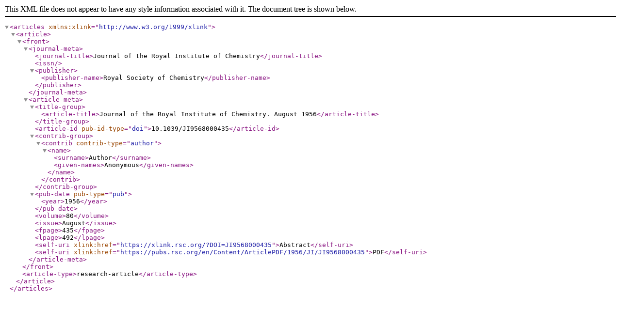

--- FILE ---
content_type: text/xml
request_url: https://pubs.rsc.org/publishing/journals/catalogue/contents_xml.asp?JournalCode=JI&Volume=80&SubYear=1956&Issue=August
body_size: 529
content:
<?xml version="1.0" encoding="utf-8"?>
<articles xmlns:xlink="http://www.w3.org/1999/xlink">
<article>
<front>
<journal-meta>
<journal-title>Journal of the Royal Institute of Chemistry</journal-title>
<issn></issn>
<publisher>
<publisher-name>Royal Society of Chemistry</publisher-name>
</publisher>
</journal-meta>
<article-meta>
<title-group>
<article-title>Journal of the Royal Institute of Chemistry. August 1956</article-title>
</title-group>
<article-id pub-id-type="doi">10.1039/JI9568000435</article-id><contrib-group><contrib contrib-type="author">
<name><surname>Author</surname><given-names>Anonymous</given-names></name>
</contrib></contrib-group>
<pub-date pub-type="pub"><year>1956</year></pub-date>
<volume>80</volume>
<issue>August</issue>
<fpage>435</fpage>
<lpage>492</lpage>
<self-uri xlink:href="https://xlink.rsc.org/?DOI=JI9568000435">Abstract</self-uri>
<self-uri xlink:href="https://pubs.rsc.org/en/Content/ArticlePDF/1956/JI/JI9568000435">PDF</self-uri>
</article-meta>
</front>
<article-type>research-article</article-type>
</article>
</articles>
